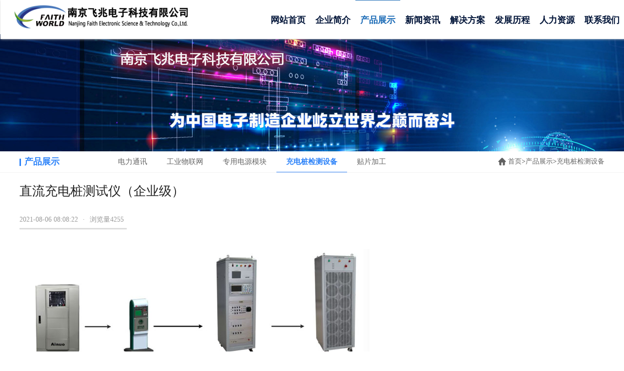

--- FILE ---
content_type: text/html; charset=utf-8
request_url: http://faith-world.com/index.php?m=&c=Show&a=index&cid=13&id=13
body_size: 3698
content:
<!DOCTYPE html>

<html>
<head>
<meta charset="UTF-8">
<meta http-equiv="X-UA-Compatible" content="IE=edge">
<title>直流充电桩测试仪（企业级）-南京飞兆电子有限公司</title>
<meta name="keywords" content="南京飞兆电子有限公司" />
<meta name="description" content="南京飞兆电子有限公司" />
	<link rel="stylesheet" type="text/css" href="/Public/Home/default/css/common.css" />
<link rel="stylesheet" type="text/css" href="/Public/Home/default/css/style.css" />
<link type="text/css" rel="stylesheet" href="/Public/Home/default/css/news.css"/>
</head>

<body>

<div class="header">
  <div class="container">
    <h1 class="logo"><img src="/Public/Home/default/images/logo.png" alt="南京飞兆电子有限公司" title="南京飞兆电子有限公司" /></h1>
    <div class="menu">
      <ul class="clearfix">
        <li 
                ><a href="http://www.faith-world.com" title="南京飞兆电子有限公司">网站首页</a>
        </li>
        			<li 
                    ><a href="/index.php?m=&c=List&a=index&cid=1" title="企业简介">企业简介</a>
          <div class="submenu">
              <dl>
                <dd> <a title="飞兆电子科技" href="/index.php?m=&c=List&a=index&cid=42">飞兆电子科技</a> </dd><dd> <a title="企业文化" href="/index.php?m=&c=List&a=index&cid=44">企业文化</a> </dd><dd> <a title="组织结构" href="/index.php?m=&c=List&a=index&cid=45">组织结构</a> </dd><dd> <a title="企业信誉" href="/index.php?m=&c=List&a=index&cid=46">企业信誉</a> </dd><dd> <a title="联系我们" href="/index.php?m=&c=List&a=index&cid=47">联系我们</a> </dd>              </dl>
            </div>          </li><li 
          class='curr'          ><a href="/index.php?m=&c=List&a=index&cid=4" title="产品展示">产品展示</a>
          <div class="submenu">
				<div class="con pro_con">
					<dl class="dl1">
					<div class="li_con">
					  <dt>电力通讯</dt>
						
							<dd> <a title="GPS北斗卫星同步时钟" href="/index.php?m=&c=Show&a=index&cid=9&id=5">GPS北斗卫星同步时钟</a> </dd><dd> <a title="费控终端无线执行系统" href="/index.php?m=&c=Show&a=index&cid=9&id=4">费控终端无线执行系统</a> </dd><dd> <a title="零压降光纤电能管理选题" href="/index.php?m=&c=Show&a=index&cid=9&id=3">零压降光纤电能管理选题</a> </dd>						
					</div>
				  </dl><dl class="dl1">
					<div class="li_con">
					  <dt>工业物联网</dt>
						
							<dd> <a title="防窃电负荷监控系统" href="/index.php?m=&c=Show&a=index&cid=10&id=7">防窃电负荷监控系统</a> </dd><dd> <a title="物联网智能电子锁" href="/index.php?m=&c=Show&a=index&cid=10&id=6">物联网智能电子锁</a> </dd>						
					</div>
				  </dl><dl class="dl1">
					<div class="li_con">
					  <dt>专用电源模块</dt>
						
							<dd> <a title="贝克微电源方案" href="/index.php?m=&c=Show&a=index&cid=11&id=17">贝克微电源方案</a> </dd><dd> <a title="无人机电源" href="/index.php?m=&c=Show&a=index&cid=11&id=9">无人机电源</a> </dd><dd> <a title="电动车电池保护板" href="/index.php?m=&c=Show&a=index&cid=11&id=8">电动车电池保护板</a> </dd>						
					</div>
				  </dl><dl class="dl1">
					<div class="li_con">
					  <dt>充电桩检测设备</dt>
						
							<dd> <a title="直流充电桩测试仪（企业级）" href="/index.php?m=&c=Show&a=index&cid=13&id=13">直流充电桩测试仪（企业级）</a> </dd><dd> <a title="直流充电桩测试仪（专业级）" href="/index.php?m=&c=Show&a=index&cid=13&id=12">直流充电桩测试仪（专业级）</a> </dd><dd> <a title="交流充电桩测试仪" href="/index.php?m=&c=Show&a=index&cid=13&id=11">交流充电桩测试仪</a> </dd>						
					</div>
				  </dl><dl class="dl1">
					<div class="li_con">
					  <dt>贴片加工</dt>
						
							<dd> <a title="改善方案" href="/index.php?m=&c=Show&a=index&cid=14&id=14">改善方案</a> </dd>						
					</div>
				  </dl>				</div>
            </div>          </li>	

			
						<li 
                    ><a href="/index.php?m=&c=List&a=index&cid=2" title="新闻资讯">新闻资讯</a>
          <div class="submenu">
              <dl>
                <dd> <a title="公司资讯" href="/index.php?m=&c=List&a=index&cid=7">公司资讯</a> </dd><dd> <a title="行业动态" href="/index.php?m=&c=List&a=index&cid=8">行业动态</a> </dd>              </dl>
            </div>          </li><li 
                    ><a href="/index.php?m=&c=List&a=index&cid=3" title="解决方案">解决方案</a>
          <div class="submenu">
				<div class="con pro_con">
					<dl class="dl1">
					<div class="li_con">
					  <dt>电力通讯</dt>
						
							<dd> <a title="GPS北斗卫星同步时钟" href="/index.php?m=&c=Show&a=index&cid=27&id=3">GPS北斗卫星同步时钟</a> </dd><dd> <a title="费控终端无线执行系统" href="/index.php?m=&c=Show&a=index&cid=27&id=2">费控终端无线执行系统</a> </dd><dd> <a title="零压降光纤电能管理选题" href="/index.php?m=&c=Show&a=index&cid=27&id=1">零压降光纤电能管理选题</a> </dd>						
					</div>
				  </dl><dl class="dl1">
					<div class="li_con">
					  <dt>工业物联网</dt>
						
							<dd> <a title="防窃电负荷监控系统" href="/index.php?m=&c=Show&a=index&cid=28&id=5">防窃电负荷监控系统</a> </dd><dd> <a title="物联网智能电子锁" href="/index.php?m=&c=Show&a=index&cid=28&id=4">物联网智能电子锁</a> </dd>						
					</div>
				  </dl><dl class="dl1">
					<div class="li_con">
					  <dt>专用电源模块</dt>
						
							<dd> <a title="贝克微电源方案" href="/index.php?m=&c=Show&a=index&cid=29&id=11">贝克微电源方案</a> </dd><dd> <a title="无人机电源" href="/index.php?m=&c=Show&a=index&cid=29&id=7">无人机电源</a> </dd><dd> <a title="电动车电池保护板" href="/index.php?m=&c=Show&a=index&cid=29&id=6">电动车电池保护板</a> </dd>						
					</div>
				  </dl><dl class="dl1">
					<div class="li_con">
					  <dt>充电桩检测</dt>
						
													
					</div>
				  </dl><dl class="dl1">
					<div class="li_con">
					  <dt>贴片加工</dt>
						
							<dd> <a title="改善方案" href="/index.php?m=&c=Show&a=index&cid=31&id=9">改善方案</a> </dd>						
					</div>
				  </dl>				</div>
            </div>          </li>	

			
						<li 
                    ><a href="/index.php?m=&c=List&a=index&cid=5" title="发展历程">发展历程</a>
                    </li>			<li 
                    ><a href="/index.php?m=&c=List&a=index&cid=6" title="人力资源">人力资源</a>
                    </li>			<li 
                    ><a href="/index.php?m=&c=List&a=index&cid=12" title="联系我们">联系我们</a>
                    </li>      </ul>
    </div>
  </div>
</div>

<style>

	/*.menu ul{position: relative;}*/
	.submenu{position: absolute; top: 80px; background:rgba(255,255,255,1); height:auto; z-index: 2; left: 0px; width: 100%; transition: all 0.5s; display: none}
	.menu ul li:hover .submenu{display: block}
	.submenu > dl > dd{display: inline-block; padding: 0px 20px}
	.submenu > dl > dd > a{display: block; font-size: 16px; color: #000; width: auto}
	.submenu > dl > dd > a:hover{color:#1055d2}
	.pro_con{width: 90%; margin: 0px auto}
.con {
    display: -webkit-flex;
    display: flex;
    display: -webkit-box;
    display: -moz-box;
    display: -ms-flexbox;
}
.con dl {
    width: 20%;
    vertical-align: top;
    background: #fff;
    padding-bottom: 66px;
}
.li_con dt {
    font-size: 22px;
    line-height: 66px;
    color: #006f9f;
    margin-left: 12px;
    border-bottom: 1px solid #dddddd;
    margin-bottom: 8px;
	text-align: left
}
	/*dl .li_con dd{padding: 0px;}*/
dl .li_con dd a {
    padding-left: 44px;
    background: #006e9f;
    background: url(/Public/Home/default/images/nav_icon.png) no-repeat 18px center;
    font-size: 16px;
    color: #888888;
    line-height: 40px;
    display: block;
    transition: all 0.5s;
    display: block;
    white-space: nowrap;
    overflow: hidden;
    text-overflow: ellipsis;

	text-align: left;
	
}
	dl .li_con dd a:hover{ 
    background:#006e9f url(/Public/Home/default/images/nav_icon_h.png) no-repeat 18px center;
	color: #fff}
</style>
<!--<script>
	$(document).ready(function(){
		
		$('.menu ul li').mouseover(function(){
			//alert(1111);
			$(this).children('.submenu').toggle();
		})
	});

</script>--> 



<!--头部  end-->

<div class="topbanner">
	<div class="toping"><img src="/uploads/img1/20210330/6062b36981e36.jpg"/></div></div>
<style>
	.sitenav{overflow: hidden}
	.catlist,.catname{float: left}
	.catname{font-size: 18px; font-weight: bold; color: #2d83f9; padding-right: 100px; position: relative; padding-left: 10px;}
	.catname:before{width: 3px; height: 15px; position: absolute; left: 0px; top: 15px; content: ""; background: #2d83f9; z-index: 2;}
	.catlist a{display: inline-block; padding: 0px 20px; font-size: 15px;}
	.catlist a.active{font-weight: bold; color: #2d83f9; border-bottom: #2d83f9 solid 1px;}
	.position{float: right; background: url(/Public/Home/default/images/home.png) no-repeat left; center; padding-left: 20px; background-size: 16px 16px;}
</style>
<div class="sitenav" style="border-bottom: #f2f2f2 solid 1px;">
	<div class="container clearfix" style="width: 1200px;margin: 0px auto; line-height: 42px; ">
		<div class="catname">产品展示</div>
		<div class="catlist">
		<a href="/index.php?m=&c=List&a=index&cid=9" >电力通讯</a><a href="/index.php?m=&c=List&a=index&cid=10" >工业物联网</a><a href="/index.php?m=&c=List&a=index&cid=11" >专用电源模块</a><a href="/index.php?m=&c=List&a=index&cid=13" class="active">充电桩检测设备</a><a href="/index.php?m=&c=List&a=index&cid=14" >贴片加工</a>		</div>
		<div class="position">
		<a href="http://www.faith-world.com">首页</a>&gt;<a href="/index.php?m=&c=List&a=index&cid=4">产品展示</a>&gt;<a href="/index.php?m=&c=List&a=index&cid=13">充电桩检测设备</a>		</div>
		
	</div>
</div>

<!--头部banner  end-->

<div class="newsdetail">
  <div class="center">
    <div class="newtitle">
      <h2>直流充电桩测试仪（企业级）</h2>
      <div class="timebtm"><span>2021-08-06 08:08:22</span><i>·</i><span>浏览量4255</span></div>
    </div>
    <div class="detailbox">
     <p><img src="/uploads/img1/20210806/610c88e173a01.jpg" title="610c88e173a01.jpg" alt="610b8bc4730b8副本.jpg"/></p>    </div>
    
    <!--分享-->
    
    <div class="sharebox">
                <p>上一篇：<a href="/index.php?m=&c=Show&a=index&cid=13&id=12">直流充电桩测试仪（专业级）</a>
 </p>
          <p style="float: right">下一篇：已是末篇</p>
	  </div>
  </div>
</div>

<div class="footer">
		<div class="container clearfix">
			<style>

			</style>

		<div class="bottom-nav clearfix">
			<div class="nav-box clearfix">
			<dl>
				<dt>公司简介</dt>
				<dd><a href="/index.php?m=&c=List&a=index&cid=42">飞兆电子科技</a></dd><dd><a href="/index.php?m=&c=List&a=index&cid=44">企业文化</a></dd><dd><a href="/index.php?m=&c=List&a=index&cid=45">组织结构</a></dd><dd><a href="/index.php?m=&c=List&a=index&cid=46">企业信誉</a></dd><dd><a href="/index.php?m=&c=List&a=index&cid=47">联系我们</a></dd>			</dl> 
			<dl>
				<dt>产品展示</dt>
				<dd><a href="/index.php?m=&c=List&a=index&cid=9">电力通讯</a></dd><dd><a href="/index.php?m=&c=List&a=index&cid=10">工业物联网</a></dd><dd><a href="/index.php?m=&c=List&a=index&cid=11">专用电源模块</a></dd><dd><a href="/index.php?m=&c=List&a=index&cid=13">充电桩检测设备</a></dd><dd><a href="/index.php?m=&c=List&a=index&cid=14">贴片加工</a></dd>			</dl> 
			<dl>
				<dt>新闻资讯</dt>
				<dd><a href="/index.php?m=&c=List&a=index&cid=7">公司资讯</a></dd><dd><a href="/index.php?m=&c=List&a=index&cid=8">行业动态</a></dd>			</dl> 
			<dl>
				<dt>解决方案</dt>
				<dd><a href="/index.php?m=&c=List&a=index&cid=27">电力通讯</a></dd><dd><a href="/index.php?m=&c=List&a=index&cid=28">工业物联网</a></dd><dd><a href="/index.php?m=&c=List&a=index&cid=29">专用电源模块</a></dd><dd><a href="/index.php?m=&c=List&a=index&cid=30">充电桩检测</a></dd><dd><a href="/index.php?m=&c=List&a=index&cid=31">贴片加工</a></dd>			</dl> 			
			</div>
			<div class="contact-box">
			<p style="white-space: normal;">手机：18005185760</p><p style="white-space: normal;">电话：(86)25-83158081/83158315</p><p style="white-space: normal;">邮箱：ccz@faith-world.com</p><p style="white-space: normal;">地址：南京江宁经济技术开发区水阁路长盛街8号</p>			<p class="wxcode"><img src="/Public/Home/default/images/vx-code.png" /><br />扫一扫关注我们</p>
			</div>                                
		</div>

		<div class="copy">Copyright 2013 faith-world.com All Rights Reserved 南京飞兆电子科技有限公司备案号：<a href="http://beian.miit.gov.cn/" target="_blank" style="color:#d8d8d8">苏ICP备18001039号-1</a>技术支持：<a href="https://www.njwzjsw.com/" target="_blank" style="color:#d8d8d8">南京网站建设</a> </div>

		</div>
	</div>

<!--底部  end-->

</body>
</html>

--- FILE ---
content_type: text/css
request_url: http://faith-world.com/Public/Home/default/css/common.css
body_size: 22072
content:
*{ padding:0px; margin:0px;}
html{ margin: 0; padding:0; height:100%; width:100%; font-size: 10px}
*:before, *:after {    z-index: -1;}
*,::before,::after{margin:0;padding:0;-webkit-tap-highlight-color:transparent;/*清除点击高亮*/-webkit-box-sizing:border-box; /*设置以边框计算宽度*/box-sizing:border-box;}
body{ margin:0; padding:0; height:100%; width:100%;Font-size:100%; color:#333333; font-family:Arial,微软雅黑; min-width: 1200px; background: #fff; overflow-x: hidden; font-size: 1.4rem; padding-top: 70px;}
ul li{ padding:0px; margin:0px; list-style:none}
ol, ul, dl,p,h2{ padding: 0px; margin: 0px;}
img{ border:none;font-size:0; padding:0px; margin:0px;vertical-align:top;}
a{ text-decoration:none; /*transition:all ease 0.5s;-moz-transition:all ease 0.5s; -ms-transition:all ease 0.5s; -o-transition:all ease 0.5s; -webkit-transition:all ease 0.5s; */color:#333333;}
a:hover{ text-decoration:none; color:#8e2125;}
.warp{ width:1000px; margin:0px auto;}
botton{outline:none;}
.red{color: #FF0004}
:focus{    outline: 0;}
@media screen and (-webkit-min-device-pixel-ratio:0) {  /*safari and chrome*/    select {height:30px;line-height:30px;    }
 }
select::-moz-focus-inner { /*Remove button padding in FF*/     border: 0;    padding: 0;}
@-moz-document url-prefix() { /* targets Firefox only */    select {padding: 15px 0!important;    }
}
@media screen\0 { /* IE Hacks: targets IE 8, 9 and 10 */    	select {height:30px;line-height:30px;    }
     }
.clearfix:before,.clearfix:after,.dl-horizontal dd:before,.dl-horizontal dd:after,.container:before,.container:after,.container-fluid:before,.container-fluid:after,.row:before,.row:after,.form-horizontal .form-group:before,.form-horizontal .form-group:after,.btn-toolbar:before,.btn-toolbar:after,.btn-group-vertical > .btn-group:before,.btn-group-vertical > .btn-group:after,.nav:before,.nav:after,.navbar:before,.navbar:after,.navbar-header:before,.navbar-header:after,.navbar-collapse:before,.navbar-collapse:after,.pager:before,.pager:after,.panel-body:before,.panel-body:after,.modal-header:before,.modal-header:after,.modal-footer:before,.modal-footer:after {  display: table;  content: " ";}
.clearfix:after,.dl-horizontal dd:after,.container:after,.container-fluid:after,.row:after,.form-horizontal .form-group:after,.btn-toolbar:after,.btn-group-vertical > .btn-group:after,.nav:after,.navbar:after,.navbar-header:after,.navbar-collapse:after,.pager:after,.panel-body:after,.modal-header:after,.modal-footer:after {  clear: both;}
input,select,option,textarea{outline: none;}
/**/	.navopen {    position: absolute;    right: 10px;    top: 30px;    height: 30px;    width: 30px;    border: #ccc solid 1px;    border-radius: 3px;    font-size: 1.5rem;    text-align: center;    line-height: 30px;    cursor: pointer; display: none}
.float{position:fixed; right:0px; top: 200px; z-index: 9999; width:184px;}
		.float.open{right:-154px; }
		.float.closed{right:-1000px; }

.header{ background:#fff; height: 80px;width:100%; position:fixed; z-index: 9999; box-shadow: 0px 0px 5px #ccc; border-bottom: #f2f2f2 solid 1px; left: 1px; top: 0px;}
.header .logo{ position:absolute; left: 2%; top: 10px;}

.header .container{ position:relative;  max-width: 100%; height: 80px; }
.header .slgan{position:absolute;left: 228px; top: 32px; border-left:#b49242 solid 1px; padding-left: 30px;}
.header .lyw{position:absolute; right: 0px; top: 40px;}
.header .tel{position:absolute; right: 0px; top: 22px; font-size: 1.6rem }
.header .tel .text{font-size:3.2rem; font-weight: bold; color: #000; text-align: right; display: block}
.header .top{height:40px;}
.bottom-banner{width:100%}
.bottom-banner img{width:100%}
.flt{float:left}
.flr{float:right}
.menu{ height: 80px; /*position:absolute; right:0px; top:0px;*/ float: right}
.menu ul{ margin: 0px auto;}
.menu li{ float:left; line-height: 80px; padding: 0px; /*position:relative;*/ list-style: none; text-align: center; /*color: #fff;*/border-top: #fff solid 1px;}

/*.menu li:first-child{border:none}
.menu li:after{position:absolute; right:0px; top:30px;  height: 18px; width:1px; background: #fff; z-index: 3; content: " "}
.menu li:last-child:after{display:none}*/
.menu li > a{display:block; width: 100%; text-align: center;font-size: 18px; color: #021539; padding: 0px 20px; font-weight: bold}
/*.menu li:last-child a{padding-right:0px;}*/
.menu li > a:hover,.menu li.curr > a,.menu li:hover:after{color:#1b6bb6;}
.sub-menu{display:none; position:absolute; left: 0px; top: 40px; z-index: 9; background: #028339; width: 150%;}
.menu li:hover .sub-menu{display:block}
.menu li:hover,.menu li.curr{border-top: #1b6bb6 solid 1px;}
/*.menu li:hover > a{color:#fff}*/

.container {
    max-width: 90%;
    padding: 0px;
    margin: 0px auto;
}
.swiper-banner {width: 100%;height: 100%;}
.swiper-banner .swiper-slide {background-position: center;background-size: cover;}
.banner{height:auto;}
.banner a{display:block; width: 100%; height: 100%}
.banner-img{height:583px; background:url(../images/banner.jpg) no-repeat top center; margin-bottom: 20px}
.banner ul li{float:left; width:270px; background:#fff; border-radius:3px; padding: 20px; margin-right: 38px;}
.banner ul li:last-child{margin: 0px;}
.banner ul li p.img{width: 230px; height: 132px; overflow: hidden}
.banner ul li p.img{width: 100%;}
.banner ul li p.infos{font-size: 14px; text-align: center; padding: 20px 0px;}
.banner ul li p.infos b{display: block; font-size: 16px; padding-bottom: 10px;}
.banner ul li span.more{display: block; background: url("../images/btn.png") no-repeat center top; height: 42px; line-height: 42px; font-size: 18px; color: #fff; text-align: center}
.banner ul li:hover span.more{background: url("../images/btn_h.png") no-repeat center top;}

h2.h2{background: url("../images/line.png") no-repeat center 80px; text-align: center; font-size: 48px; font-weight:normal; padding-bottom: 30px;}
h2.h2 p{font-size: 24px; font-weight: normal; padding-top: 30px;}
.czgh{padding: 50px 0px;}
.czgh .box{background: url("../images/s_line.png") no-repeat center top; padding: 50px 0px}
.czgh .box .item1{position: relative; padding: 20px 0px;}
.czgh .box .item1 span.step,.czgh .box .item2 span.step{display: block; width: 104px; height: 104px; background: #f19149; font-size: 54px; line-height: 104px; text-align: center; font-weight: bold; font-family: Arial; color: #fff; border-radius: 100px; overflow: hidden; position:absolute; top: 82px}
.czgh .box .item1 span.step{left:502px;}
.czgh .box .item2 span.step{right:502px;}

.czgh .box .item1 .img{width: 542px; height: 224px; border-radius: 5px; overflow: hidden; float: left}
.czgh .box .item1 .infos{width: 542px; height: 224px; float: right; text-align: left;padding-left: 70px;}
.czgh .box .item2{position: relative; padding: 20px 0px;}
.czgh .box .item2 .img{width: 542px; height: 224px; border-radius: 5px; overflow: hidden; float: right}
.czgh .box .item2 .infos{width: 542px; height: 224px; float: left; text-align: right; padding-right: 70px;}
.czgh .box .infos{padding-top: 50px; line-height: 2; font-size: 16px;}
.czgh .box .infos b{display: block; font-size: 20px;}
.czgh a.btn{display: block; background: url("../images/btn.png") no-repeat center top; height: 42px; line-height: 42px; font-size: 18px; color: #fff; text-align: center}
.qydx{background: #727377; padding: 50px 0px;}
.yxhz{padding: 50px 0px;}
.yxhz ul li{float:left; width: 200px; height: 164px; line-height: 164px; text-align: center; background: #f7faf9}
.yxhz ul li img{display: inline-block; vertical-align: middle; max-width: 100%}
.yxhz ul li:nth-child(2),.yxhz ul li:nth-child(4),.yxhz ul li:nth-child(6),.yxhz ul li:nth-child(7),.yxhz ul li:nth-child(9),.yxhz ul li:nth-child(11){ background: #f2f2f2}

.bottom{height: 650px; background: url("../images/bottom.jpg") no-repeat center top; color: #fff; text-align: center; font-size: 48px; padding-top: 100px}
.bottom p{line-height: 1.5; font-weight: bold; text-shadow:#000 0px 10px 20px; padding-bottom: 50px;}
.swipers .swiper-slide{background-size:100%; background-repeat: no-repeat; background-position: center top; width:100%}
.swipers .swiper-slide img{width:100%}
.projects{width:100%;}
.projects .left{width:50%; background: #f2f2f2; height: 280px; cursor: pointer; transition: all 0.5s;}
.projects .right{width:50%; background: #dde6ff;height: 280px; cursor: pointer;transition: all 0.5s;}
.projects .right .box{float: left;}
.projects .left .box{float: right;}
.projects .box{width:600px; text-align: center; padding:20px 40px; line-height: 23px; color: #878787}
.projects .box h2{font-size: 2rem; font-weight: normal; background: url("../images/icon-xq.png") no-repeat center top; padding-top: 70px; color: #000; margin-bottom: 20px;}
.projects .right .box h2{background-image: url("../images/icon-sy.png")}
.projects .box a.more{width:118px; height: 35px; line-height: 35px; margin: 0px auto; border: #000 solid 1px; display: block; margin-top: 10px;}
.projects .left:hover h2{background-image:url("../images/icon-xq-2.png"); color: #fff}
.projects .right:hover h2{background-image:url("../images/icon-sy-2.png"); color: #fff}
.projects .right:hover{background-color: #ff2d50; color: #fff;}
.projects .left:hover{background-color: #4f42da; color: #fff;}
.projects .left:hover .box,.projects .right:hover .box{color: #fff;}
.projects .left:hover a.more,.projects .right:hover a.more{color: #fff; border: #fff solid 1px;}
.about-index{width:1200px; margin: 0px auto; margin-top: 30px; margin-bottom: 30px;}
.about-index .left{width:720px;}
.about-index .left h2{font-size: 3.7rem; font-weight: normal; padding-bottom: 50px;}
.about-index .left h2 p{font-size: 1.8rem}
.about-index .left .about-infos{line-height: 23px;}
.about-index .left ul{padding-top: 60px;}
.about-index .left ul li{float: left; padding:0px 50px; font-size: 4.2rem; color: #000000; font-weight: bold; line-height:1;}
.about-index .left ul li i{font-weight: normal; color: #0635a2; font-size: 3rem}
.about-index .left ul li p:last-child{font-size: 1.4rem; color: #6e6e6e; font-weight: normal}
.about-index .left ul li:first-child{border-right: #ccc solid 1px; padding-left: 10px;}

.news{width:1200px; margin: 0px auto;}
.news .left,.news .center,.news .right{width:31%}
.news .center{margin:0px 3.5%}
.news h2{position:relative; font-size: 2rem; font-weight: normal; border-bottom: #e5e5e5 solid 1px;}
.news h2 p{font-size: 1.2rem; margin: 5px 0px 10px 0px}
.news h2 span{position:absolute; bottom:0px; left: 0px; display: block; height: 3px; width:30px; background: #1d2088}
.news h2 a{font-size: 1.4rem; position:absolute; right:10px; top: 15px;}
.news ul{padding:20px 0px 0px;}
.news ul li{position: relative; line-height: 32px;}
.news ul li i{color: #1d2088; font-size: 12px; font-weight: bold; margin-right: 5px;}
.news ul li span.data{position:absolute; right:0px; top: 0px;}

.links{ padding: 10px 0px; border-bottom: #ccc solid 1px; margin-bottom: 20px; text-align: center}
.links p{font-size: 1.6rem; line-height: 32px;}
.download{border:#f2f2f2 solid 1px;margin: 20px 0px; padding-bottom: 20px;}
.download > h2{background:#f2f2f2; line-height: 42px; padding-left: 50px; font-size:1.5rem}
.download p{ padding:0px 20px}
div#back-to-top{	 width:100px;	 height:140px;    position:fixed;bottom:100px;    right:0px;	}
div#back-to-top a{    text-align:center;    text-decoration:none;    color:#fff;    display:block;	 width:60px;	 height:60px;       -moz-transition:color 1s;    -webkit-transition:color 1s;    -o-transition:color 1s;	 line-height:85px;	 font-size:45px;	 background:url(../images/index/top.jpg) no-repeat center top; margin-bottom:5px;	 background-size:100%;}
div#back-to-top a.wixin{ background:url(../images/index/wixin.jpg) no-repeat center top;background-size:100%;}
div#back-to-top a.qq{ background:url(../images/index/qq.jpg) no-repeat center top;background-size:100%;}
div#back-to-top a span{    border-radius:6px;    display:block;    height:64px;    width:56px;    margin-bottom:5px;-moz-transition:background 1s;    -webkit-transition:background 1s;    -o-transition:background 1s;}
.floatnav{width:180px; position:fixed; top: 96px;left: calc(50% - 820px); background: #d9b55f; z-index: 999}
.floatnav ul li{ line-height:46px; text-align: center; border-bottom: #b49242 solid 1px;}
.floatnav ul li > a{color:#fff; display: block; width:100%}
.floatnav ul li:last-child{border:none}
.form-input input{padding-right: 10px; width:95%; height: 52px; background:url(../images/name-icon.png) no-repeat 10px center; border: none; border:#e2e2e2 solid 1px; padding-left: 40px; font-size:1.14rem; color: #c2c1c1}
 .form-input input.phone{background:url(../images/phone-icon.png) no-repeat 10px center;}
.vcode{position:relative;}
.vcode img{ position:absolute; left: 160px; top: 0px; width: 120px; height: 52px;}
.vcode input{height: 52px; border: none; border:#e2e2e2 solid 1px; padding-left: 40px;padding-right: 10px; font-size:1.14rem; color: #c2c1c1; width: 150px;}
div#back-to-top p#top{background:#fff url(../images/arr-top.png) no-repeat center center; height:50px; display: none}
div#back-to-top p.msg{background:#3cd66c url(../images/email.png) no-repeat center 10px; height:90px; text-align: center; color: #fff}
div#back-to-top p.msg span{ display:inline-block; padding-top: 60px;}
.footer{padding:20px 0px;  background:#f1f2f2}
.footer .copyright{  font-size: 1.3rem; text-align: center; line-height: 26px;}
.pagecontent{background: #f2f2f2; padding: 40px 0px;}
.pagecontent .container{width:1200px; margin: 0px auto;}
.pagecontent .container .left{width: 240px; min-height: 500px;}
.pagecontent .container .right{width:920px; background: #fff; min-height: 500px; padding: 30px;}
.pagecontent .container .right > h2{line-height: 60px; border-bottom: #f2f2f2 solid 1px; position: relative; font-size: 2rem; color: #1d2088}
.pagecontent .container .right > h2 p,.pagecontent .container .right > h2 span{position: absolute; color: #000}
.pagecontent .container .right > h2 p{right:0px; top: 0px; font-size: 1.4rem; font-weight: normal}
.pagecontent .container .right > h2 span{display: block; width:80px; height: 3px; background: #1d2088; left: 0px; bottom:0px;}
.sidenav h2{line-height: 100px; font-size: 2.2rem; color: #fff; text-align: center; background: url("../images/title-bg.jpg") no-repeat center bottom;}
.pagecontent .container .left p{margin-top: 15px; transition:all 0.5s}
.pagecontent .container .left p:hover{box-shadow: rgba(0,45,165,0.5) 0px 0px 20px;}
.sidenav ul li{background-color:#fff;  color: #fff; border-bottom:#ccc solid 1px; font-size: 1.6rem; transition:all 0.5s}
.sidenav ul li a{display: block; padding: 0px 20px;line-height: 56px; }
.sidenav ul li a i{line-height: 56px;}
.sidenav ul li:hover{background: url("../images/nav-bg.jpg") no-repeat center top; color: #fff;}
.sidenav ul li:hover a{color: #fff}
.article-content ul{padding:20px 0px 0px;}
.article-content ul li{position: relative; line-height: 36px; border-bottom: dashed 1px #f2f2f2}
.article-content ul li a{display: block}
.article-content ul li i{color: #1d2088; font-size: 12px; font-weight: bold; margin-right: 5px;}
.article-content ul li span.data{position:absolute; right:0px; top: 0px;}
.pages{text-align: center; padding: 30px 0px 0px;}
.pages a{ display:inline-block; height:32px;  padding: 0px 15px; line-height:32px; text-align:center; background:#e4e4e4; color:#333; margin:0px 3px;}
.pages span.current{display:inline-block; height:32px; padding: 0px 15px; line-height:32px; text-align:center; background:#002776; color:#e4e4e4; margin:0px 3px;}
.pages a:hover{background:#002776; color:#e4e4e4;}
.page-content .bodys{padding: 10px 0px 30px 0px; line-height: 26px;}
.page-content .n-t{ border-top: #f2f2f2 solid 1px; padding-top: 15px;}
.page-content > h2{ font-size: 2rem; padding: 20px 0px; text-align: center}
.page-content > h2 p{background: #f1f1f1; height: 24px; line-height: 24px; color: #7A7A7A; font-size: 1.2rem; font-weight: normal; margin-top: 15px;}

.picture-box{margin: 0px auto}
ul.prolist li{float: left; width:23%; margin-right: 2.6%;margin-bottom: 10px; background: #f6f6f6; padding: 10px; margin-top: 10px;}
ul.prolist li:hover{ background: #00b0f0}
ul.prolist li:nth-child(4n){margin-right: 0px;}
ul.prolist li .infos{padding:20px 10px; font-size: 1rem; line-height: 23px;}
ul.prolist li .infos p{height: 90px; overflow: hidden}
ul.prolist li .proimg{height: 210px; width:100%; overflow: hidden; background: #fff;  align-items: center; text-align: center; line-height: 210px;}
ul.prolist li .proimg img{max-width:100%;  margin: 0px auto; display: inline-block; vertical-align: middle;}
ul.prolist li h2{height: 57px; line-height: 57px; font-size: 16pxrem; font-weight: normal; padding-left: 20px;}
ul.prolist li .infos span.more{display: inline-block; padding: 0px 20px; height: 34px; line-height: 34px; background: #00b0f0; color: #fff;  margin: 20px 0px 0px 0px;text-transform:uppercase; }
ul.prolist li:hover{background: #061c56}
ul.prolist li:hover .infos{color: #fff;}
ul.prolist li:hover .infos  span{background: #fea924; }


.search{width:50%; margin: 0px auto; padding: 100px 0px;}
.search .input{padding: 10px 0px;}
.search input{width:100%; height: 40px; border:#f2f2f2 solid 1px; border-radius: 3px; padding: 0px 10px;}
.search input[type="button"]{ background:#1d2088; color: #fff; font-size: 1.6rem}
.search-end{text-align: center; font-size: 1.6rem; color: #FF0004; padding: 100px 0px 50px 0px; display: none}
.search-end a{display: block; background: #1d2088; color: #fff; padding: 0px; margin: 20px 0px 0px 0px; color: #fff; width: 120px; margin: 0px auto; font-size:1.4rem;}
/********************article*********************************/.container {padding:0px; margin: 0px auto;}

				.footer{background: #00174f url(../images/footer-bg.jpg) no-repeat top center; padding: 30px 0px; padding-bottom: 0px;}
.footer .container{width:100%;max-width:100%}
				.flink{float: left; width: 50%}
				.flink ul li{float: left; padding-right: 10px; line-height: 24px;}
				.flink h4{line-height: 1; padding: 10px 0px; }
				.footer .bottom_nav{float: none;line-height: 30px; text-align: right}
				.footer .bottom_nav a:hover{color: #CB0407}
				.footer .copy{line-height: 24px; position:relative; background: #1a1a1a; text-align: center; padding: 10px 0px; color: #aaaaaa}
				.footer .copy .right{position: absolute; right: 0px; top:0px; width: 300px; color: #fff;}
				.footer .copy .right img{float: left; margin-right: 15px;}
				.footer .copy .left{color: #fff; line-height: 40px;}
				.bottom-nav{width:1200px; margin: 0px auto}
				.bottom-nav dl{float: left}
				.nav-box{float: left}
				.nav-box a{color: #aaa;}
				.nav-box dl{float: left; padding-right: 50px;}
				.nav-box dl dt{font-size: 16px; color: #fff; line-height: 40px;}
				.nav-box dl dd{line-height: 30px;}
				.contact-box{float: right; position: relative; padding-right: 130px}
				.contact-box p{background:url(../images/icon.png) no-repeat; line-height: 40px; padding-left: 40px; color: #aaa}
				.contact-box p:first-child{background-position: left 2px;}
				.contact-box p:nth-child(2){background-position: left -42px;}
				.contact-box p:nth-child(3){background-position: left -86px;}
				.contact-box p:nth-child(4){background-position: left -129px;}
				.contact-box p:last-child{background: none; padding: 0px;}
				.wxcode{position: absolute; top: 0px; right:0px;}




@media (min-width: 576px) { 	/*.container {    max-width: 100%;  }
*/}
@media (min-width: 768px) {  	/*.container {   max-width: 100%;  }
*/.layer5 .gdnub ul{ display: block;}
.layer5 .gdnub ul li{ width:32%; display:inline-block}
}
@media (min-width: 992px) {  /*.container {    max-width: 100%;  }
*/.layer5 .gdnub ul{ display: flex; }
.layer5 .gdnub ul li{ width:20%; }
	}

@media (max-width: 420px){ .layer5 .gdnub ul{ display: block;}
.layer5 .gdnub ul li{ width:49%; display:inline-block}
}
@media (max-width: 320px){ 	html{font-size:50%}
.layer5 .gdnub ul{ display: block;}
.layer5 .gdnub ul li{ width:49%; display:inline-block}
}
@media (max-width: 575.98px) {  .table-responsive-sm {    display: block;    width: 100%;    overflow-x: auto;    -webkit-overflow-scrolling: touch;    -ms-overflow-style: -ms-autohiding-scrollbar;  }
  .table-responsive-sm > .table-bordered {    border: 0;  }
.layer5 .gdnub ul{ display: block;}
.layer5 .gdnub ul li{ width:49%; display:inline-block}
	}
@media (max-width: 767.98px) {  .table-responsive-md {    display: block;    width: 100%;    overflow-x: auto;    -webkit-overflow-scrolling: touch;    -ms-overflow-style: -ms-autohiding-scrollbar;  }
  .table-responsive-md > .table-bordered {    border: 0;  }
.layer5 .gdnub ul{ display: block;}
.layer5 .gdnub ul li{ width:32%; display:inline-block}
}
@media (max-width: 991.98px) {  .table-responsive-lg {    display: block;    width: 100%;    overflow-x: auto;    -webkit-overflow-scrolling: touch;    -ms-overflow-style: -ms-autohiding-scrollbar;  }
  .table-responsive-lg > .table-bordered {    border: 0;  }
	html{font-size:14px}
}
@media (max-width: 1199.98px) {  .table-responsive-xl {    display: block;    width: 100%;    overflow-x: auto;    -webkit-overflow-scrolling: touch;    -ms-overflow-style: -ms-autohiding-scrollbar;  }
  .table-responsive-xl > .table-bordered {    border: 0;  }
}
@media (max-width: 1320px) {	body#article .container{width:100%}
	.container{max-width:1200px;}
	.menu li > a{font-size: 18px; padding: 0px 10px}
	.header .logo img{height: 48px}
	}
@media (max-width: 1440px) {	body#article .container{width:100%}
	.container{max-width:1200px;}
	.menu li > a{font-size: 18px; padding: 0px 10px}
	.header .logo img{height: 48px}
	}
@media screen and (max-width: 1500px){	.container,.sec6 .conter {max-width: 100%;}
	header .container{max-width: 100%;}
	}


--- FILE ---
content_type: text/css
request_url: http://faith-world.com/Public/Home/default/css/style.css
body_size: 8506
content:
@charset "utf-8";

/* CSS Document */

* {

	margin:0;

	padding:0;

}

img,input,button {

    border:0;

}

i,em {

    font-style:normal;

}

a {

    text-decoration:none;

    cursor:pointer;

    color:#666;

}

ul,li {

    list-style:none;

}

body {

    font-size:14px;

    font-family:"微软雅黑";

}

h1,h2,h3,h4,h5,h6{font-weight: normal;}

.fl{ float: left; }

.fr{ float: right;}

.clearThis{ clear: both;}

.center{

	width: 1200px;

	overflow: hidden;

	margin: 0 auto;

}

.topbanner img{ max-width: 100%;}

/*公共头部   end*/

.nav{

	width: 100%;

	min-width: 1200px;

	height: 90px;	

	border-bottom: 1px solid #eaeaea;

}

.nav .logo{

	padding: 10px 0;

}

.nav .nume{ padding: 23px 0; }

.nav .nume li{ float: left;}

.nav .nume li a{

	display: block;	

	padding: 0 20px;

	text-align: center;

	line-height: 44px;	

	font-size: 16px;

	font-weight: bold;

}

.nav .nume li a.active{

	color: #2d83f9;

	border-bottom: 2px #2D83F9 solid;

}

@media (max-width: 1500px) {

	.company .zhungs,.schemebox .zhungsme,.productbox .zhungs,.newsbox .zhungsme{ display: none;}

}

/*-----------------菜单栏 end-------------------*/

.company{

	width: 100%;

	overflow: hidden;

	padding-top: 100px;

	position: relative;

}

.company .zhungs{ position: absolute; left: 0; top: 120px; }

.company .complf{

	width: 588px;

}

.company .complf h2{ font-size: 24px; color: #222; font-weight: bold; }

.company .complf h2 span{ display: block; width: 26px; height: 3px; background: #2D83F9; margin: 10px 0 70px;}

.company .complf h4{ font-size: 18px; color: #222; font-weight: bold; margin-bottom: 20px;}

.company .complf p{ font-size: 14px; line-height: 28px; text-indent: 2em; }

.company .complf a.more{ display: block; width: 80px; height: 42px; line-height: 42px; color: #222;

 border: 1px #ccc solid; background: url(../images/moreicon.png) 0 0 no-repeat; padding-left: 80px; margin-top: 80px;}

.company .complf a:hover{

	background: url(../images/moreicon.png) #2D83F9;

	background-position: 0 -44px ; 

	color: #fff;

	border: 1px #2D83F9 solid;

}

.company .comprt{ padding-top: 30px;}

/*----------公司简介  end-------------*/

.schemebox{

	width: 100%;

	overflow: hidden;

	background: url(../images/schemebg.png) 50% 0 no-repeat;

	margin-top: 90px;

	position: relative;	

	padding-top: 100px;

}

.schemebox .zhungsme{ position: absolute; right: 0; top: 120px; }

.schemebox .schemelf{ width: 600px;}

.schemebox .schemelf h2{

	font-size: 36px; color: #fff; line-height: 48px; padding-left: 40px; float: left;

}

.schemebox .schemelf h2 span{

	display: block; width: 31px; height: 3px; background: #fff; margin: 6px 0 60px;

}

.schemebox .schemelf li{

	float: left;

	width: 210px;

	text-align: center;

	font-size: 24px;

	color: #fff;

	margin-bottom: 75px;

}

.schemebox .schemelf li p{ line-height: 60px;}

.schemebox .schemert{ width: 480px; padding-left: 120px;}

.schemebox .schemert a.more{ display: block; float: right; width: 80px; height: 42px; line-height: 42px; color: #fff;

     border: 1px #ccc solid; background: url(../images/moreicon.png) 0 -44px no-repeat; padding-left: 80px;}

.schemebox .schemert a:hover{

	background: url(../images/moreicon.png) #2D83F9;

	background-position: 0 -44px ; 

	color: #fff;

	border: 1px #2D83F9 solid;

}

/*------解决方案  end---------*/

.productbox{

	width: 100%;

	overflow: hidden;

	position: relative;

	padding-top: 100px;

}

.productbox .zhungs{ position: absolute;}

.productbox ul{ overflow: hidden;}

.productbox ul li{

	width: 378px;

	overflow: hidden;

	float: left;

	border: 1px #ddd solid;

	margin-right: 30px;

	margin-bottom: 30px;

	transition: all .5s;

}

.productbox ul li:nth-child(3n+0){ margin-right: 0;}

.productbox ul li.clearmr{ margin-right: 0;}

.productbox ul li:hover{

	-webkit-box-shadow: 0px 1px 5px #999;

    box-shadow: 0px 1px 5px #999;

    -webkit-transform: translate3d(0, 0px, -2px);

    transform: translate3d(0, 1px, -2px);

}

.productbox ul li i{display: block; width: 378px; height: 378px; overflow: hidden; line-height: 378px; text-align: center}
.productbox ul li i img{max-width: 100%; display:inline-block;vertical-align: middle}
.productbox ul li .prdtxt{ padding: 10px 6px; text-align: center; background: #f2f2f2}

.productbox ul li .prdtxt p{ font-size: 20px; color: #222; line-height: 40px; overflow: hidden; white-space: nowrap; text-overflow: ellipsis;}

.productbox ul li .prdtxt span{ color: #ff0000; font-size: 16px;}

.prtcenter a.more{

	 display: block; 

	 width: 80px; 

	 height: 42px; 

	 line-height: 42px; 

	 color: #222;

     border: 1px #ccc solid; 

     background: url(../images/moreicon.png) 0 0 no-repeat; 

     margin: 0 auto 100px;

     padding-left: 80px;

}

.prtcenter a:hover{

	background: url(../images/moreicon.png) #2D83F9;

	background-position: 0 -44px ; 

	color: #fff;

	border: 1px #2D83F9 solid;

}

/*--------产品展示  end--------*/

.newsbox{

	width: 100%;

	overflow: hidden;

	position: relative;

	background: #f8f8f8;

	padding: 100px 0;

	margin-bottom: 100px;

}

.newsbox .zhungsme{ position: absolute; left: 0; top: 74px;}

.newsbox .newslf{

	width: 448px;	

	overflow: hidden;

 }

.newsbox .newslf i{ display: block; width: 446px; height: 268px; overflow: hidden; margin-bottom: 12px; border-top: 1px #ddd solid; padding-top: 30px;}

.newsbox .newslf i img{ width: 446px; height: auto;}

.newsbox .newslf h2{ font-size: 18px; overflow: hidden; white-space: nowrap; text-overflow: ellipsis; margin-bottom: 16px;}

.newsbox .newslf p{

	font-size: 14px; color: #666; height: 64px; overflow: hidden; margin-bottom: 20px;

	text-overflow: ellipsis;

    display: -webkit-box;

    -webkit-line-clamp: 3;

    -webkit-box-orient: vertical;

}

.newsbox .newslf .time{

	font-size: 18px; font-weight: bold; color: #999;

}

.newsbox .newslf .time span,.newsbox .newslf .time a{ display: block;}

.newsbox .newslf .time a{ width: 50px; height: 20px; background: url(../images/newnext.png) 0 6px no-repeat;}

.newsbox .newslf .time a:hover{  background: url(../images/newnext.png) 0 -14px no-repeat; }

.newsbox .newsrt{ width: 620px; overflow: hidden;}

.newsbox .newsrt ul li{

	overflow: hidden;

	border-top: 1px #ddd solid;

	padding-top: 26px;

	margin-bottom: 30px;

}

.newsbox .newsrt ul li .info{

	width: 480px;

	float: left;	

}

.newsbox .newsrt ul li .info h3{ font-size: 18px; color: #222; margin-bottom: 20px;height: 18px;
    overflow: hidden;
    width: 100%;    white-space: nowrap;
    text-overflow: ellipsis;}

.newsbox .newsrt ul li .info p{ font-size: 14px; color: #666; line-height: 26px; height: 52px;

  overflow: hidden;

  text-overflow: ellipsis;

    display: -webkit-box;

    -webkit-line-clamp: 2;

    -webkit-box-orient: vertical;}

.newsbox .newsrt ul li .infotime{

	font-size: 18px; font-weight: bold; color: #999;

}

.newsbox .newsrt ul li .infotime a{ display: block; margin-top: 50px; width: 100%; height: 20px; background: url(../images/newnext.png) 58px 6px no-repeat;}

.newsbox .newsrt ul li .infotime a:hover{  background: url(../images/newnext.png) 58px -14px no-repeat; }

.newsbox .newsrt a.more{ display: block; width: 80px; height: 42px; line-height: 42px; color: #222;

 border: 1px #ccc solid; background: url(../images/moreicon.png) 0 0 no-repeat; padding-left: 80px; margin-top: 50px;}

.newsbox .newsrt a.more:hover{

	background: url(../images/moreicon.png) #2D83F9;

	background-position: 0 -44px ; 

	color: #fff;

	border: 1px #2D83F9 solid;

}

/*-----新闻资讯  end----*/



/*分页样式*/

.fenye{

	width: 100%;

	text-align: center;

	margin: 60px 0;

}

.fenye a,.fenye span{
margin: 0px 2px;
	display: inline-block;

	height: 32px;

	line-height: 32px;

	text-align: center;

	width: auto;

	/*min-width: 32px;*/

	border: 1px #eee solid;

	border-radius: 3px;

	padding: 0 12px;

}

.fenye a:hover,.fenye span.current{

	background: #2D83F9;

	border: 1px #2D83F9 solid;

	color: #fff;

}



--- FILE ---
content_type: text/css
request_url: http://faith-world.com/Public/Home/default/css/news.css
body_size: 3173
content:
.toping img{ width: 100%;}
.newsList{ width: 100%; overflow: hidden;}
.newsList .newsul{ overflow: hidden;}
.newsList .newsul li a{
	display: block;
	overflow: hidden;
	padding: 36px 0;
	border-bottom: 1px #ddd solid;
	transition: all .5s;
}
.newsList .newsul li a:hover{
	-webkit-box-shadow: 0px 1px 5px #939393;
    box-shadow: 0px 1px 5px #939393;
    -webkit-transform: translate3d(0, 0px, -2px);
    transform: translate3d(0, 1px, -2px);
}
.newsList .newsul li a .imgpic{
	width: 350px;
	overflow: hidden;
}
.newsList .newsul li a .imgpic img{
	width: 350px;
	height: auto;
}
.newsList .newsul li a .newstxt{
	width: 824px;
}
.newsList .newsul li a .newstxt h2{
	font-size: 18px; line-height: 28px;
	color: #222; font-weight: bold;
	margin-bottom: 16px;
}
.newsList .newsul li a:hover h2{
	color: #2D83F9;
}
.newsList .newsul li a .newstxt p{
	font-size: 14px; color: #666;
	line-height: 26px; overflow: hidden;
	text-overflow: ellipsis;
    display: -webkit-box;
    -webkit-line-clamp: 3;
    -webkit-box-orient: vertical;
    margin-bottom: 26px;
}
.newsList .newsul li a .newstxt em{
	font-style: normal;
	float: left;
}
.newsList .newsul li a .newstxt span{
	display: block;
	width: auto;
	float: right;
	background: url(../images/ic_eye.png) 0px 2px no-repeat;
	padding-left: 32px;
}
/*---------新闻详情-----------*/
.newsdetail{
	width: 100%;
	overflow: hidden;
	
}
.newtitle{ padding: 20px 0;}
.newtitle h2{ font-size: 26px; line-height:36px; color: #222; }
.timebtm{
	max-width: 220px; height: 60px; line-height: 60px; border-bottom: 3px #ddd solid; 
}
.timebtm span,.timebtm i{ color: #999; }
.timebtm i{ margin: 0 10px; line-height: 80px;}
.detailbox{ padding-top: 20px; text-align: center;}
.detailbox p{
	font-size: 16px;
	line-height: 30px;
	color: #222;
	margin-bottom: 20px;
	text-align: left;
}
.detailbox img{
	max-width: 100%;	
	margin: 0 auto 20px;
}
/*fenxiang */
.sharebox{	
	height: 40px;
	padding: 14px 20px;
	background: #f7f7f7;
	margin:20px 0 50px 0;
	line-height: 40px;
}
.sharebox p{ font-size: 16px; float: left; margin-right: 20px;}
.sharebox span{
	display: block;
	width: 40px;
	height: 40px;
	float: left;
	margin-right: 20px;
	background: url(../images/sharedbg.png) no-repeat;
	cursor: pointer;
	transform: all .5s;
	
}
.sharebox span.weixicon{
	background-position: -6px -14px;
}
.sharebox span.weixicon:hover{
	background-position: -6px -82px;
}
.sharebox span.qqicon{
	background-position: -68px -14px;
}
.sharebox span.qqicon:hover{
	background-position: -68px -82px;
}
.sharebox span.kongjicon{
	background-position: -130px -14px;
}
.sharebox span.kongjicon:hover{
	background-position: -130px -82px;
}
.sharebox span.pengyq{
	background-position: -193px -14px;
}
.sharebox span.pengyq:hover{
	background-position: -193px -82px;
}
.sharebox span.weibicon{
	background-position: -255px -14px;
}
.sharebox span.weibicon:hover{
	background-position: -255px -82px;
}
